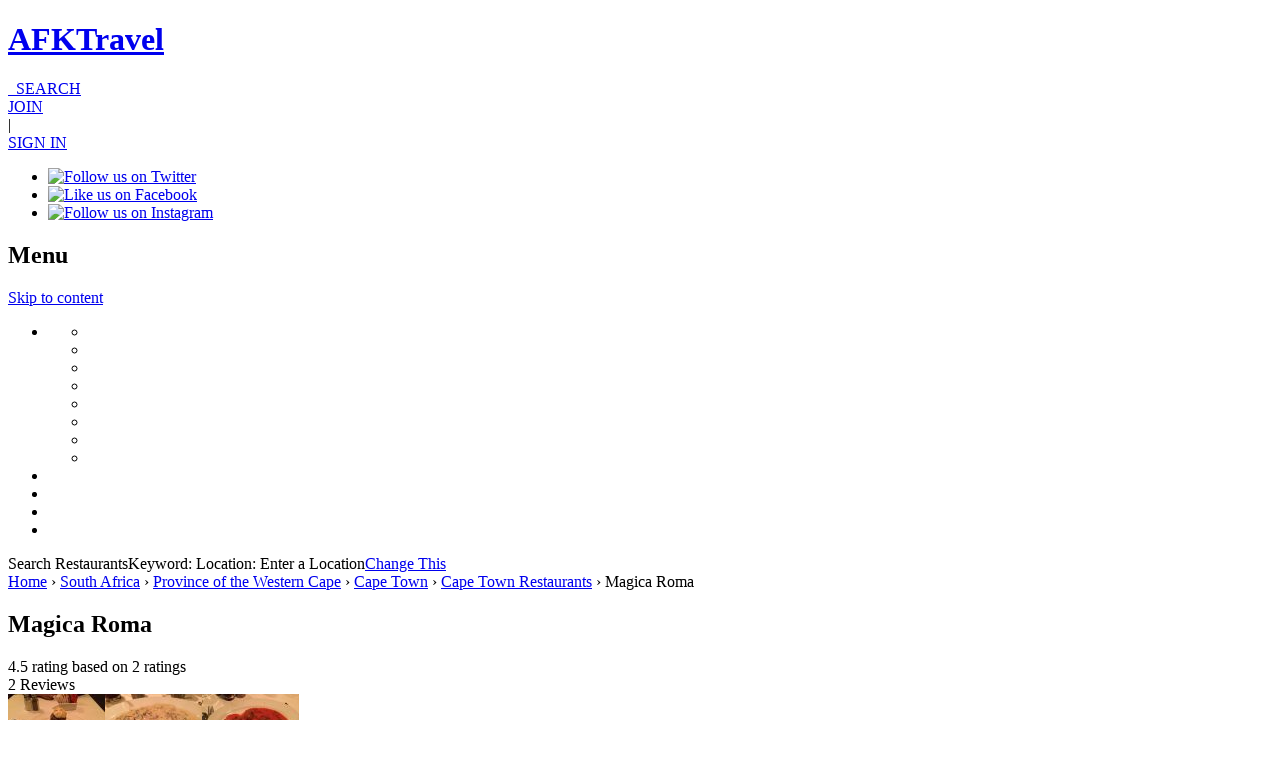

--- FILE ---
content_type: text/html; charset=UTF-8
request_url: https://afktravel.com/restaurant/magica-roma/
body_size: 18930
content:
<!DOCTYPE html>
<!--

   ,::,    ::::::  ::   :::  ,,,,,,  ,,,,.       :   ,      .  ,,,,,,   .    
   ::::    ::::::  ::  :::     `     ,    :     ..    .     :  ,        .    
   ::::    ::      :: :::      `     ,     `    , ,   :    `   ,        .    
  ::::::   ::      :::::       `     ,    `    .  ,        :   ,        .    
  ::.`::   ::::::  ::::::      `     ,   ..    :   .   :       ,:::::   .    
 .::``::.  ::````  :::.::`     `     ,  .     `    :   `  :    ,        .    
 ::::::::  ::      ::` :::     `     ,   :    :     .   , `    ,        .    
 ::,..,::  ::      ::  `::,    `     ,    :         :   ,,     ,        .    
,,,    ,,. ,,      ,,   ,,,    `     .     , ,       `   ,     ,,,,,,   ,,,,,

-->
<html lang="en-US">
<head>
<meta charset="UTF-8">
<meta name="viewport" content="width=1024">

<!-- <meta name="viewport" content="width=device-width, user-scalable=no, initial-scale=1, maximum-scale=1"> -->
<title>Magica Roma | Restaurants in Africa | AFKTravel</title>
<link rel="shortcut icon" href="https://afktravel.com/wp-content/themes/afk-travel/img/favicon.ico" />
<link rel="profile" href="https://gmpg.org/xfn/11">
<link rel="pingback" href="https://afktravel.com/xmlrpc.php">
<!--[if lt IE 9]> <script> var e = ("abbr,article,aside,audio,canvas,datalist,details," + "figure,footer,header,hgroup,mark,menu,meter,nav,output," + "progress,section,time,video,main").split(','); for (var i = 0; i < e.length; i++) { document.createElement(e[i]); } </script> <![endif]-->

<meta name="twitter:card" content="summary_large_image">
<meta name="twitter:site" content="@afktravel">
<meta name="twitter:title" content="Magica Roma">
<meta name="twitter:description" content="">
<meta name="twitter:image:src" content="">

<meta name='robots' content='index, follow, max-image-preview:large, max-snippet:-1, max-video-preview:-1' />
<script id="cookieyes" type="text/javascript" src="https://cdn-cookieyes.com/client_data/54d3db182afc6c48789e6266/script.js"></script>
	<!-- This site is optimized with the Yoast SEO plugin v21.5 - https://yoast.com/wordpress/plugins/seo/ -->
	<meta name="description" content="Read reviews for Magica Roma, get pricing information, location, and ratings from local travelers." />
	<link rel="canonical" href="https://afktravel.com/restaurant/magica-roma/" />
	<meta property="og:locale" content="en_US" />
	<meta property="og:type" content="article" />
	<meta property="og:title" content="Magica Roma | Restaurants in Africa" />
	<meta property="og:description" content="Read reviews for Magica Roma, get pricing information, location, and ratings from local travelers." />
	<meta property="og:url" content="https://afktravel.com/restaurant/magica-roma/" />
	<meta property="og:site_name" content="AFKTravel" />
	<meta property="article:publisher" content="http://facebook.com/AFKTravel" />
	<meta property="article:modified_time" content="2019-03-07T23:17:49+00:00" />
	<script type="application/ld+json" class="yoast-schema-graph">{"@context":"https://schema.org","@graph":[{"@type":"WebPage","@id":"https://afktravel.com/restaurant/magica-roma/","url":"https://afktravel.com/restaurant/magica-roma/","name":"Magica Roma | Restaurants in Africa","isPartOf":{"@id":"https://afktravel.com/#website"},"datePublished":"2014-01-24T22:44:45+00:00","dateModified":"2019-03-07T23:17:49+00:00","description":"Read reviews for Magica Roma, get pricing information, location, and ratings from local travelers.","breadcrumb":{"@id":"https://afktravel.com/restaurant/magica-roma/#breadcrumb"},"inLanguage":"en-US","potentialAction":[{"@type":"ReadAction","target":["https://afktravel.com/restaurant/magica-roma/"]}]},{"@type":"BreadcrumbList","@id":"https://afktravel.com/restaurant/magica-roma/#breadcrumb","itemListElement":[{"@type":"ListItem","position":1,"name":"Home","item":"https://afktravel.com/"},{"@type":"ListItem","position":2,"name":"Restaurants","item":"https://afktravel.com/restaurant/"},{"@type":"ListItem","position":3,"name":"Magica Roma"}]},{"@type":"WebSite","@id":"https://afktravel.com/#website","url":"https://afktravel.com/","name":"AFKTravel","description":"Reviews and advice on African travel, hotels, restaurants, deals and more!","potentialAction":[{"@type":"SearchAction","target":{"@type":"EntryPoint","urlTemplate":"https://afktravel.com/?s={search_term_string}"},"query-input":"required name=search_term_string"}],"inLanguage":"en-US"}]}</script>
	<!-- / Yoast SEO plugin. -->


<link rel='dns-prefetch' href='//fonts.googleapis.com' />
<link rel="alternate" type="application/rss+xml" title="AFKTravel &raquo; Feed" href="https://afktravel.com/feed/" />
<link rel="alternate" type="application/rss+xml" title="AFKTravel &raquo; Comments Feed" href="https://afktravel.com/comments/feed/" />
<link rel="alternate" type="application/rss+xml" title="AFKTravel &raquo; Magica Roma Comments Feed" href="https://afktravel.com/restaurant/magica-roma/feed/" />
<script type="text/javascript">
window._wpemojiSettings = {"baseUrl":"https:\/\/s.w.org\/images\/core\/emoji\/14.0.0\/72x72\/","ext":".png","svgUrl":"https:\/\/s.w.org\/images\/core\/emoji\/14.0.0\/svg\/","svgExt":".svg","source":{"concatemoji":"https:\/\/afktravel.com\/wp-includes\/js\/wp-emoji-release.min.js?ver=1af9e5c078d48ab97af25778e8f2194b"}};
/*! This file is auto-generated */
!function(e,a,t){var n,r,o,i=a.createElement("canvas"),p=i.getContext&&i.getContext("2d");function s(e,t){p.clearRect(0,0,i.width,i.height),p.fillText(e,0,0);e=i.toDataURL();return p.clearRect(0,0,i.width,i.height),p.fillText(t,0,0),e===i.toDataURL()}function c(e){var t=a.createElement("script");t.src=e,t.defer=t.type="text/javascript",a.getElementsByTagName("head")[0].appendChild(t)}for(o=Array("flag","emoji"),t.supports={everything:!0,everythingExceptFlag:!0},r=0;r<o.length;r++)t.supports[o[r]]=function(e){if(p&&p.fillText)switch(p.textBaseline="top",p.font="600 32px Arial",e){case"flag":return s("\ud83c\udff3\ufe0f\u200d\u26a7\ufe0f","\ud83c\udff3\ufe0f\u200b\u26a7\ufe0f")?!1:!s("\ud83c\uddfa\ud83c\uddf3","\ud83c\uddfa\u200b\ud83c\uddf3")&&!s("\ud83c\udff4\udb40\udc67\udb40\udc62\udb40\udc65\udb40\udc6e\udb40\udc67\udb40\udc7f","\ud83c\udff4\u200b\udb40\udc67\u200b\udb40\udc62\u200b\udb40\udc65\u200b\udb40\udc6e\u200b\udb40\udc67\u200b\udb40\udc7f");case"emoji":return!s("\ud83e\udef1\ud83c\udffb\u200d\ud83e\udef2\ud83c\udfff","\ud83e\udef1\ud83c\udffb\u200b\ud83e\udef2\ud83c\udfff")}return!1}(o[r]),t.supports.everything=t.supports.everything&&t.supports[o[r]],"flag"!==o[r]&&(t.supports.everythingExceptFlag=t.supports.everythingExceptFlag&&t.supports[o[r]]);t.supports.everythingExceptFlag=t.supports.everythingExceptFlag&&!t.supports.flag,t.DOMReady=!1,t.readyCallback=function(){t.DOMReady=!0},t.supports.everything||(n=function(){t.readyCallback()},a.addEventListener?(a.addEventListener("DOMContentLoaded",n,!1),e.addEventListener("load",n,!1)):(e.attachEvent("onload",n),a.attachEvent("onreadystatechange",function(){"complete"===a.readyState&&t.readyCallback()})),(e=t.source||{}).concatemoji?c(e.concatemoji):e.wpemoji&&e.twemoji&&(c(e.twemoji),c(e.wpemoji)))}(window,document,window._wpemojiSettings);
</script>
<style type="text/css">
img.wp-smiley,
img.emoji {
	display: inline !important;
	border: none !important;
	box-shadow: none !important;
	height: 1em !important;
	width: 1em !important;
	margin: 0 0.07em !important;
	vertical-align: -0.1em !important;
	background: none !important;
	padding: 0 !important;
}
</style>
	<link rel='stylesheet' id='wp-block-library-css' href='https://afktravel.com/wp-includes/css/dist/block-library/style.min.css?ver=1af9e5c078d48ab97af25778e8f2194b' type='text/css' media='all' />
<link rel='stylesheet' id='classic-theme-styles-css' href='https://afktravel.com/wp-includes/css/classic-themes.min.css?ver=1af9e5c078d48ab97af25778e8f2194b' type='text/css' media='all' />
<style id='global-styles-inline-css' type='text/css'>
body{--wp--preset--color--black: #000000;--wp--preset--color--cyan-bluish-gray: #abb8c3;--wp--preset--color--white: #ffffff;--wp--preset--color--pale-pink: #f78da7;--wp--preset--color--vivid-red: #cf2e2e;--wp--preset--color--luminous-vivid-orange: #ff6900;--wp--preset--color--luminous-vivid-amber: #fcb900;--wp--preset--color--light-green-cyan: #7bdcb5;--wp--preset--color--vivid-green-cyan: #00d084;--wp--preset--color--pale-cyan-blue: #8ed1fc;--wp--preset--color--vivid-cyan-blue: #0693e3;--wp--preset--color--vivid-purple: #9b51e0;--wp--preset--gradient--vivid-cyan-blue-to-vivid-purple: linear-gradient(135deg,rgba(6,147,227,1) 0%,rgb(155,81,224) 100%);--wp--preset--gradient--light-green-cyan-to-vivid-green-cyan: linear-gradient(135deg,rgb(122,220,180) 0%,rgb(0,208,130) 100%);--wp--preset--gradient--luminous-vivid-amber-to-luminous-vivid-orange: linear-gradient(135deg,rgba(252,185,0,1) 0%,rgba(255,105,0,1) 100%);--wp--preset--gradient--luminous-vivid-orange-to-vivid-red: linear-gradient(135deg,rgba(255,105,0,1) 0%,rgb(207,46,46) 100%);--wp--preset--gradient--very-light-gray-to-cyan-bluish-gray: linear-gradient(135deg,rgb(238,238,238) 0%,rgb(169,184,195) 100%);--wp--preset--gradient--cool-to-warm-spectrum: linear-gradient(135deg,rgb(74,234,220) 0%,rgb(151,120,209) 20%,rgb(207,42,186) 40%,rgb(238,44,130) 60%,rgb(251,105,98) 80%,rgb(254,248,76) 100%);--wp--preset--gradient--blush-light-purple: linear-gradient(135deg,rgb(255,206,236) 0%,rgb(152,150,240) 100%);--wp--preset--gradient--blush-bordeaux: linear-gradient(135deg,rgb(254,205,165) 0%,rgb(254,45,45) 50%,rgb(107,0,62) 100%);--wp--preset--gradient--luminous-dusk: linear-gradient(135deg,rgb(255,203,112) 0%,rgb(199,81,192) 50%,rgb(65,88,208) 100%);--wp--preset--gradient--pale-ocean: linear-gradient(135deg,rgb(255,245,203) 0%,rgb(182,227,212) 50%,rgb(51,167,181) 100%);--wp--preset--gradient--electric-grass: linear-gradient(135deg,rgb(202,248,128) 0%,rgb(113,206,126) 100%);--wp--preset--gradient--midnight: linear-gradient(135deg,rgb(2,3,129) 0%,rgb(40,116,252) 100%);--wp--preset--duotone--dark-grayscale: url('#wp-duotone-dark-grayscale');--wp--preset--duotone--grayscale: url('#wp-duotone-grayscale');--wp--preset--duotone--purple-yellow: url('#wp-duotone-purple-yellow');--wp--preset--duotone--blue-red: url('#wp-duotone-blue-red');--wp--preset--duotone--midnight: url('#wp-duotone-midnight');--wp--preset--duotone--magenta-yellow: url('#wp-duotone-magenta-yellow');--wp--preset--duotone--purple-green: url('#wp-duotone-purple-green');--wp--preset--duotone--blue-orange: url('#wp-duotone-blue-orange');--wp--preset--font-size--small: 13px;--wp--preset--font-size--medium: 20px;--wp--preset--font-size--large: 36px;--wp--preset--font-size--x-large: 42px;--wp--preset--spacing--20: 0.44rem;--wp--preset--spacing--30: 0.67rem;--wp--preset--spacing--40: 1rem;--wp--preset--spacing--50: 1.5rem;--wp--preset--spacing--60: 2.25rem;--wp--preset--spacing--70: 3.38rem;--wp--preset--spacing--80: 5.06rem;--wp--preset--shadow--natural: 6px 6px 9px rgba(0, 0, 0, 0.2);--wp--preset--shadow--deep: 12px 12px 50px rgba(0, 0, 0, 0.4);--wp--preset--shadow--sharp: 6px 6px 0px rgba(0, 0, 0, 0.2);--wp--preset--shadow--outlined: 6px 6px 0px -3px rgba(255, 255, 255, 1), 6px 6px rgba(0, 0, 0, 1);--wp--preset--shadow--crisp: 6px 6px 0px rgba(0, 0, 0, 1);}:where(.is-layout-flex){gap: 0.5em;}body .is-layout-flow > .alignleft{float: left;margin-inline-start: 0;margin-inline-end: 2em;}body .is-layout-flow > .alignright{float: right;margin-inline-start: 2em;margin-inline-end: 0;}body .is-layout-flow > .aligncenter{margin-left: auto !important;margin-right: auto !important;}body .is-layout-constrained > .alignleft{float: left;margin-inline-start: 0;margin-inline-end: 2em;}body .is-layout-constrained > .alignright{float: right;margin-inline-start: 2em;margin-inline-end: 0;}body .is-layout-constrained > .aligncenter{margin-left: auto !important;margin-right: auto !important;}body .is-layout-constrained > :where(:not(.alignleft):not(.alignright):not(.alignfull)){max-width: var(--wp--style--global--content-size);margin-left: auto !important;margin-right: auto !important;}body .is-layout-constrained > .alignwide{max-width: var(--wp--style--global--wide-size);}body .is-layout-flex{display: flex;}body .is-layout-flex{flex-wrap: wrap;align-items: center;}body .is-layout-flex > *{margin: 0;}:where(.wp-block-columns.is-layout-flex){gap: 2em;}.has-black-color{color: var(--wp--preset--color--black) !important;}.has-cyan-bluish-gray-color{color: var(--wp--preset--color--cyan-bluish-gray) !important;}.has-white-color{color: var(--wp--preset--color--white) !important;}.has-pale-pink-color{color: var(--wp--preset--color--pale-pink) !important;}.has-vivid-red-color{color: var(--wp--preset--color--vivid-red) !important;}.has-luminous-vivid-orange-color{color: var(--wp--preset--color--luminous-vivid-orange) !important;}.has-luminous-vivid-amber-color{color: var(--wp--preset--color--luminous-vivid-amber) !important;}.has-light-green-cyan-color{color: var(--wp--preset--color--light-green-cyan) !important;}.has-vivid-green-cyan-color{color: var(--wp--preset--color--vivid-green-cyan) !important;}.has-pale-cyan-blue-color{color: var(--wp--preset--color--pale-cyan-blue) !important;}.has-vivid-cyan-blue-color{color: var(--wp--preset--color--vivid-cyan-blue) !important;}.has-vivid-purple-color{color: var(--wp--preset--color--vivid-purple) !important;}.has-black-background-color{background-color: var(--wp--preset--color--black) !important;}.has-cyan-bluish-gray-background-color{background-color: var(--wp--preset--color--cyan-bluish-gray) !important;}.has-white-background-color{background-color: var(--wp--preset--color--white) !important;}.has-pale-pink-background-color{background-color: var(--wp--preset--color--pale-pink) !important;}.has-vivid-red-background-color{background-color: var(--wp--preset--color--vivid-red) !important;}.has-luminous-vivid-orange-background-color{background-color: var(--wp--preset--color--luminous-vivid-orange) !important;}.has-luminous-vivid-amber-background-color{background-color: var(--wp--preset--color--luminous-vivid-amber) !important;}.has-light-green-cyan-background-color{background-color: var(--wp--preset--color--light-green-cyan) !important;}.has-vivid-green-cyan-background-color{background-color: var(--wp--preset--color--vivid-green-cyan) !important;}.has-pale-cyan-blue-background-color{background-color: var(--wp--preset--color--pale-cyan-blue) !important;}.has-vivid-cyan-blue-background-color{background-color: var(--wp--preset--color--vivid-cyan-blue) !important;}.has-vivid-purple-background-color{background-color: var(--wp--preset--color--vivid-purple) !important;}.has-black-border-color{border-color: var(--wp--preset--color--black) !important;}.has-cyan-bluish-gray-border-color{border-color: var(--wp--preset--color--cyan-bluish-gray) !important;}.has-white-border-color{border-color: var(--wp--preset--color--white) !important;}.has-pale-pink-border-color{border-color: var(--wp--preset--color--pale-pink) !important;}.has-vivid-red-border-color{border-color: var(--wp--preset--color--vivid-red) !important;}.has-luminous-vivid-orange-border-color{border-color: var(--wp--preset--color--luminous-vivid-orange) !important;}.has-luminous-vivid-amber-border-color{border-color: var(--wp--preset--color--luminous-vivid-amber) !important;}.has-light-green-cyan-border-color{border-color: var(--wp--preset--color--light-green-cyan) !important;}.has-vivid-green-cyan-border-color{border-color: var(--wp--preset--color--vivid-green-cyan) !important;}.has-pale-cyan-blue-border-color{border-color: var(--wp--preset--color--pale-cyan-blue) !important;}.has-vivid-cyan-blue-border-color{border-color: var(--wp--preset--color--vivid-cyan-blue) !important;}.has-vivid-purple-border-color{border-color: var(--wp--preset--color--vivid-purple) !important;}.has-vivid-cyan-blue-to-vivid-purple-gradient-background{background: var(--wp--preset--gradient--vivid-cyan-blue-to-vivid-purple) !important;}.has-light-green-cyan-to-vivid-green-cyan-gradient-background{background: var(--wp--preset--gradient--light-green-cyan-to-vivid-green-cyan) !important;}.has-luminous-vivid-amber-to-luminous-vivid-orange-gradient-background{background: var(--wp--preset--gradient--luminous-vivid-amber-to-luminous-vivid-orange) !important;}.has-luminous-vivid-orange-to-vivid-red-gradient-background{background: var(--wp--preset--gradient--luminous-vivid-orange-to-vivid-red) !important;}.has-very-light-gray-to-cyan-bluish-gray-gradient-background{background: var(--wp--preset--gradient--very-light-gray-to-cyan-bluish-gray) !important;}.has-cool-to-warm-spectrum-gradient-background{background: var(--wp--preset--gradient--cool-to-warm-spectrum) !important;}.has-blush-light-purple-gradient-background{background: var(--wp--preset--gradient--blush-light-purple) !important;}.has-blush-bordeaux-gradient-background{background: var(--wp--preset--gradient--blush-bordeaux) !important;}.has-luminous-dusk-gradient-background{background: var(--wp--preset--gradient--luminous-dusk) !important;}.has-pale-ocean-gradient-background{background: var(--wp--preset--gradient--pale-ocean) !important;}.has-electric-grass-gradient-background{background: var(--wp--preset--gradient--electric-grass) !important;}.has-midnight-gradient-background{background: var(--wp--preset--gradient--midnight) !important;}.has-small-font-size{font-size: var(--wp--preset--font-size--small) !important;}.has-medium-font-size{font-size: var(--wp--preset--font-size--medium) !important;}.has-large-font-size{font-size: var(--wp--preset--font-size--large) !important;}.has-x-large-font-size{font-size: var(--wp--preset--font-size--x-large) !important;}
.wp-block-navigation a:where(:not(.wp-element-button)){color: inherit;}
:where(.wp-block-columns.is-layout-flex){gap: 2em;}
.wp-block-pullquote{font-size: 1.5em;line-height: 1.6;}
</style>
<link rel='stylesheet' id='flaticon-css' href='https://afktravel.com/wp-content/themes/afk-travel/inc/afkt-search/css/flaticon.css?ver=1af9e5c078d48ab97af25778e8f2194b' type='text/css' media='all' />
<link rel='stylesheet' id='dashicons-css' href='https://afktravel.com/wp-includes/css/dashicons.min.css?ver=1af9e5c078d48ab97af25778e8f2194b' type='text/css' media='all' />
<link rel='stylesheet' id='afk-travel-style-css' href='https://afktravel.com/wp-content/themes/afk-travel/style.css?ver=1af9e5c078d48ab97af25778e8f2194b' type='text/css' media='all' />
<link rel='stylesheet' id='merriweather-sans-css' href='//fonts.googleapis.com/css?family=Merriweather%3A400%2C400italic%2C700%2C700italic%7CMerriweather+Sans&#038;ver=1.0' type='text/css' media='all' />
<link rel='stylesheet' id='merriweather-css' href='//fonts.googleapis.com/css?family=Merriweather%3A400%2C400italic%2C700%2C700italic&#038;ver=1.0' type='text/css' media='all' />
<link rel='stylesheet' id='font-awesome-css' href='https://afktravel.com/wp-content/themes/afk-travel/css/font-awesome.min.css?ver=1.0' type='text/css' media='all' />
<link rel='stylesheet' id='jquery-select2-css' href='https://afktravel.com/wp-content/themes/afk-travel/css/select2.css?ver=1.0' type='text/css' media='all' />
<script type='text/javascript' src='https://afktravel.com/wp-includes/js/jquery/jquery.min.js?ver=3.6.3' id='jquery-core-js'></script>
<script type='text/javascript' src='https://afktravel.com/wp-includes/js/jquery/jquery-migrate.min.js?ver=3.4.0' id='jquery-migrate-js'></script>
<script type='text/javascript' src='https://afktravel.com/wp-content/themes/afk-travel/js/write-a-review.js?ver=1af9e5c078d48ab97af25778e8f2194b' id='write-a-review-js'></script>
<script type='text/javascript' id='mmg_advertising-js-extra'>
/* <![CDATA[ */
var mmgAdvertisingData = {"is_home":"","is_category":"","is_single":"1","is_page":"","is_search":""};
/* ]]> */
</script>
<script type='text/javascript' src='https://afktravel.com/wp-content/plugins/moguldom-advertising/js/mmg-advertising.min.js?ver=1af9e5c078d48ab97af25778e8f2194b' id='mmg_advertising-js'></script>
<link rel="https://api.w.org/" href="https://afktravel.com/wp-json/" /><link rel="EditURI" type="application/rsd+xml" title="RSD" href="https://afktravel.com/xmlrpc.php?rsd" />
<link rel="alternate" type="application/json+oembed" href="https://afktravel.com/wp-json/oembed/1.0/embed?url=https%3A%2F%2Fafktravel.com%2Frestaurant%2Fmagica-roma%2F" />
<link rel="alternate" type="text/xml+oembed" href="https://afktravel.com/wp-json/oembed/1.0/embed?url=https%3A%2F%2Fafktravel.com%2Frestaurant%2Fmagica-roma%2F&#038;format=xml" />

		<script>
		function analyticsEvent(c, a, l) {
			if ( typeof l == 'undefined' ) {
				ga('send', 'event', c, a);
			} else {
				ga('send', 'event', c, a, l);
			}
		}
		</script>

			<!-- ShareThis -->
	<script type="text/javascript">var switchTo5x=false; var __st_loadLate=true; </script>
	<script type="text/javascript" src="https://ws.sharethis.com/button/buttons.js"></script>
	<script type="text/javascript">stLight.options({publisher: "881a535d-e06f-4e77-8e4c-c9ea4c66c625", doNotHash: true, doNotCopy: true, hashAddressBar: false, version: "4x", onhover: false});</script>
	<!-- Temp disable for privacy update --->
	<script>
	    /* 
		jQuery(document).ready( function($){
			$('.st_facebook_custom').click(function(e){
				Krux('admEvent','KE1M4ylZ', {});
			});
			$('.st_twitter_custom').click(function(e){
				Krux('admEvent','KE1OXgCJ', {});
			});
			$('.st_pinterest_custom').click(function(e){
				Krux('admEvent','KE1P0LdA', {});
			});
			$('.st_email_custom').click(function(e){
				Krux('admEvent','KE1RSZR7', {});
			});
		});*/
	</script>
	<!-- / ShareThis -->
	<style>.destination-menu ul.sub-menu { display: none !important; }</style><!-- Before ad head -->
<!-- Ad head -->
<!-- Moguldom Custom GPT Tag Implementation 2.0 -->
<!-- Before GPT -->
		<script async="async" src="https://www.googletagservices.com/tag/js/gpt.js"></script>
		<script type="text/javascript">
		var googletag = googletag || {};googletag.cmd = googletag.cmd || [];
		</script>
				<script type="text/javascript">
		//<!-- BEGIN Krux Integration -->
		window.Krux||((Krux=function(){Krux.q.push(arguments);}).q=[]);
		(function(){
			function retrieve(n){
				var m, k='kx'+n;
				if (window.localStorage) {
					return window.localStorage[k] || "";
				} else if (navigator.cookieEnabled) {
					m = document.cookie.match(k+'=([^;]*)');
					return (m && unescape(m[1])) || "";
				} else {
					return '';
				}
			}
			Krux.user = retrieve('user');
			Krux.segments = retrieve('segs') && retrieve('segs').split(',') || [];
		})();
		googletag.cmd.push(function() {
			googletag.pubads().setTargeting("ksg", Krux.segments);
			googletag.pubads().setTargeting("kuid", Krux.user);
		});
		//<!-- END Krux Integration -->
		
		var ad_slots = [];
	
		googletag.cmd.push(function() {
			googletag.pubads()
				.setTargeting( "Test", mmgAdvertising.GetEnvironment() )
				.setTargeting( 'rosviews', mmgAdvertising.ViewCount().toString() )
				.setTargeting( 'utm_medium', mmgAdvertising.GetUTM( 'utm_medium' ) )
				.setTargeting( 'utm_campaign', mmgAdvertising.GetUTM( 'utm_campaign' ) )
				.setTargeting( 'utm_source', mmgAdvertising.GetUTM( 'utm_source' ) )
			
				.setTargeting( 'postID', "21690" )
				.setTargeting( 'page', "1" )
				.setTargeting( 'category', ["post","uncategorized"] );
				
		});
		</script>
		<!-- After ad head -->
<style>#destination_wrapper { position: relative; } </style>
<!-- BEGIN Krux ControlTag for "AFK Travel" -->

<!--
<script class="kxct" data-id="JhpDaQjD" data-timing="async" data-version="3.0" type="text/javascript">
  window.Krux||((Krux=function(){Krux.q.push(arguments)}).q=[]);
  (function(){
    var k=document.createElement('script');k.type='text/javascript';k.async=true;
    k.src=(location.protocol==='https:'?'https:':'http:')+'//cdn.krxd.net/controltag/JhpDaQjD.js';
    var s=document.getElementsByTagName('script')[0];s.parentNode.insertBefore(k,s);
  }());
</script>
-->
<!-- END Krux ControlTag -->

<meta name="google-translate-customization" content="23096ca74b877927-a3a1e9f095a39989-gab84c1e84e6a09bf-d"></meta>
<!-- 105473a0-7cbc-4e6c-a634-cc2e75d585ff -->

</head>
<body data-rsssl=1 class="restaurant-template-default single single-restaurant postid-21690 category-uncategorized group-blog">
<div id="page" class="hfeed site">
	<header id="masthead" class="site-header" role="banner">
				<div class="header-banner">
			<!-- Ad Tag found but NOT ACTIVE | position:leaderboard | category:restaurants -->
		</div>
				<div class="wrap">
			<div class="site-branding">
				<h1 class="site-title"><a href="https://afktravel.com/" rel="home">AFKTravel</a></h1>
							</div>

			<!-- Global Site Search -->
			<a class="global-search" href="#"><i class="fa fa-search"></i>&nbsp;&nbsp;SEARCH</a>

			<div class="site-search" style="display: none;">
				<form role="search" method="get" class="search-form" action="https://afktravel.com/">
	<label>
		<span class="screen-reader-text">Search for:</span>
		<input type="search" class="search-field" placeholder="Type to search by destination, hotel, etc" value="" name="s" title="Search for:" />
	</label>
	<input type="submit" class="search-submit" value="Search" />
</form>			</div>
			<div class="meta-actions">
									<div class="join">
						<a href="/register">JOIN</a>
					</div>
								 | 	<div class="login-dropdown">
					<a href="/login">SIGN IN</a>
			</div>
					<div class="social-links">
						<ul>
		<li><a target="_blank" href="https://twitter.com/afktravel"><img src="https://afktravel.com/wp-content/themes/afk-travel/img/icon-twitter.png" alt="Follow us on Twitter"></a></li>
		<li><a target="_blank" href="https://www.facebook.com/AfkTravel"><img src="https://afktravel.com/wp-content/themes/afk-travel/img/icon-facebook.png" alt="Like us on Facebook"></a></li>
		<li><a target="_blank" href="http://instagram.com/afktravel"><img src="https://afktravel.com/wp-content/themes/afk-travel/img/icon-instagram.png" alt="Follow us on Instagram"></a></li>
	</ul>
					</div>
			</div>
		</div>
		<nav id="site-navigation" class="main-navigation" role="navigation">
			<div class="wrap">
				<h1 class="menu-toggle">Menu</h1>
				<a class="skip-link screen-reader-text" href="#content">Skip to content</a>
				<div class="menu-menu-1-container"><ul id="menu-menu-1" class="primary-nav"><li id="nav-menu-item-" class="main-menu-item  menu-item-even menu-item-depth-0 "><a class="menu-link main-menu-link"></a>
<ul class="sub-menu menu-odd  menu-depth-1">
	<li id="nav-menu-item-" class="sub-menu-item  menu-item-odd menu-item-depth-1 "><a class="menu-link sub-menu-link"></a></li>
	<li id="nav-menu-item-" class="sub-menu-item  menu-item-odd menu-item-depth-1 "><a class="menu-link sub-menu-link"></a></li>
	<li id="nav-menu-item-" class="sub-menu-item  menu-item-odd menu-item-depth-1 "><a class="menu-link sub-menu-link"></a></li>
	<li id="nav-menu-item-" class="sub-menu-item  menu-item-odd menu-item-depth-1 "><a class="menu-link sub-menu-link"></a></li>
	<li id="nav-menu-item-" class="sub-menu-item  menu-item-odd menu-item-depth-1 "><a class="menu-link sub-menu-link"></a></li>
	<li id="nav-menu-item-" class="sub-menu-item  menu-item-odd menu-item-depth-1 "><a class="menu-link sub-menu-link"></a></li>
	<li id="nav-menu-item-" class="sub-menu-item  menu-item-odd menu-item-depth-1 "><a class="menu-link sub-menu-link"></a></li>
	<li id="nav-menu-item-" class="sub-menu-item  menu-item-odd menu-item-depth-1 "><a class="menu-link sub-menu-link"></a></li>
</ul>
</li>
<li id="nav-menu-item-" class="main-menu-item  menu-item-even menu-item-depth-0 "><a class="menu-link main-menu-link"></a></li>
<li id="nav-menu-item-" class="main-menu-item  menu-item-even menu-item-depth-0 "><a class="menu-link main-menu-link"></a></li>
<li id="nav-menu-item-" class="main-menu-item  menu-item-even menu-item-depth-0 "><a class="menu-link main-menu-link"></a></li>
<li id="nav-menu-item-" class="main-menu-item  menu-item-even menu-item-depth-0 "><a class="menu-link main-menu-link"></a></li>
</ul></div>			</div>
		</nav><!-- #site-navigation -->
	</header><!-- #masthead -->
	<div id="content" class="site-content wrap">

				<script>
	jQuery( document ).ready( function( $ ) {
		
		// Initialize autocomplete
		var id_field = $('#location_restaurant');
		var text_field = $('#filter_locationrestaurant');
		text_field.select2({
			minimumInputLength: 2,
			placeholder: 'Enter a Location',
			width: '100%',
			style: '',
			allowClear: false,
			ajax: {
				url: 'https://afktravel.com/wp-admin/admin-ajax.php',
				type: 'post',
				dataType: 'json',
				data: function( params ) {
					return {
						action: 'get_location_autocomplete_results',
						query: params.term,
						type: []
					};
				},
				processResults: function( data, page ) {
					return {
						results: data
					};
				},
				cache: true
			}
		}).on('change', function() {
			id_field.val( $(this).val() );
								});

	});
	</script>
	<div class="afkt-search-wrapper"><div class="afkt-search-applied-filters"><span class="section header">Search Restaurants</span><span class="section keyword">Keyword: <span></span></span><span class="section location">Location: <span>Enter a Location</span></span><a class="button change-this" href="#">Change This</a></div><div class="afkt-search-drawer" style="display:none;"><form data-post-type="hotel" action="https://afktravel.com/search/" class="afkt-search" autocomplete="off"><input type="hidden" name="type" value="restaurant"><span class="search-field keyword"><label class="label" for="keyword">Keyword</label><input type="text" name="keyword" placeholder="Enter Phrase or Restaurant" value=""></span><span class="search-field location"><label class="label" for="location">Location</label><input type="hidden" name="location" id="location_restaurant" value=""><select name="" id="filter_locationrestaurant" style=""></select></span><input class="search-button" type="submit" value="Search"></form></div></div>	<div id="primary" class="content-area">
		<main id="main" class="site-main" role="main">

					<div class="breadcrumb"><a class="breadcrumb-link" href="https://afktravel.com">Home</a><span class="breadcrumb-separator"> &rsaquo; </span><a class="breadcrumb-link" href="https://afktravel.com/location/south-africa/">South Africa</a><span class="breadcrumb-separator"> &rsaquo; </span><a class="breadcrumb-link" href="https://afktravel.com/location/south-africa/province-of-the-western-cape/">Province of the Western Cape</a><span class="breadcrumb-separator"> &rsaquo; </span><a class="breadcrumb-link" href="https://afktravel.com/location/south-africa/province-of-the-western-cape/cape-town/">Cape Town</a><span class="breadcrumb-separator"> &rsaquo; </span><a class="breadcrumb-link" href="https://afktravel.com/search/?type=restaurant&#038;location=74884555">Cape Town Restaurants</a><span class="breadcrumb-separator"> &rsaquo; </span>Magica Roma</div>			<article id="post-21690" class="clear post-21690 restaurant type-restaurant status-publish hentry restaurant_quality-dinner restaurant_quality-large-groups restaurant_quality-late-night restaurant_quality-lunch restaurant_quality-reservations restaurant_quality-takeout restaurant_cuisine-italian restaurant_cuisine-pizza restaurant_cuisine-seafood">
				<header class="entry-header">

					<h1 class="entry-title">Magica Roma</h1>

					<div class="entry-meta">
						<div class="star-rating"><span class="screen-reader-text">4.5 rating based on 2 ratings</span><div class="star star-full" aria-hidden="true"></div><div class="star star-full" aria-hidden="true"></div><div class="star star-full" aria-hidden="true"></div><div class="star star-full" aria-hidden="true"></div><div class="star star-half" aria-hidden="true"></div></div><div class="overall_counts">2 Reviews</div>					</div><!-- .entry-meta -->

					
				</header><!-- .entry-header -->
					<div class="post-gallery-wrap">
		<div class="post-gallery-thumbs">
									<div class="post-gallery-small-thumbs">
				<img class="left" src="https://afktravel.com/wp-content/uploads/2014/01/MagicaRoma-2-97x73.jpg"><img class="left" src="https://afktravel.com/wp-content/uploads/2014/01/MagicaRoma-5-97x73.jpg"><img class="left" src="https://afktravel.com/wp-content/uploads/2014/01/MagicaRoma-6-97x73.jpg">			</div>
						<div class="post-gallery-user-photo-num">
				14 Visitor Photos +			</div>
		</div>
		<div class="post-gallery-modal">
			<!-- Place somewhere in the <body data-rsssl=1> of your page -->
			<div id="gallery-slider" class="flexslider">
			  <ul class="slides">
			  										<li>
						<div class="slide-img-wrap"><img width="800" height="450" src="https://afktravel.com/wp-content/uploads/2014/01/MagicaRoma-2-800x450.jpg" class="attachment-featured-large size-featured-large" alt="" decoding="async" loading="lazy" srcset="https://afktravel.com/wp-content/uploads/2014/01/MagicaRoma-2-800x450.jpg 800w, https://afktravel.com/wp-content/uploads/2014/01/MagicaRoma-2-640x360.jpg 640w, https://afktravel.com/wp-content/uploads/2014/01/MagicaRoma-2-160x90.jpg 160w, https://afktravel.com/wp-content/uploads/2014/01/MagicaRoma-2-126x71.jpg 126w, https://afktravel.com/wp-content/uploads/2014/01/MagicaRoma-2-306x172.jpg 306w, https://afktravel.com/wp-content/uploads/2014/01/MagicaRoma-2-188x106.jpg 188w, https://afktravel.com/wp-content/uploads/2014/01/MagicaRoma-2-470x264.jpg 470w, https://afktravel.com/wp-content/uploads/2014/01/MagicaRoma-2-230x130.jpg 230w" sizes="(max-width: 800px) 100vw, 800px" /></div>
						<div class="slide-text">
							<h3 class="slide-title">
								Real Italian Magic in Pinelands – A Truly Wonderful Meal!							</h3>
							<div class="slide-desc">
								Submitted by Bianca Fernandes							</div>
						</div>
					</li>
									<li>
						<div class="slide-img-wrap"><img width="800" height="450" src="https://afktravel.com/wp-content/uploads/2014/01/MagicaRoma-5-800x450.jpg" class="attachment-featured-large size-featured-large" alt="" decoding="async" loading="lazy" srcset="https://afktravel.com/wp-content/uploads/2014/01/MagicaRoma-5-800x450.jpg 800w, https://afktravel.com/wp-content/uploads/2014/01/MagicaRoma-5-640x360.jpg 640w, https://afktravel.com/wp-content/uploads/2014/01/MagicaRoma-5-160x90.jpg 160w, https://afktravel.com/wp-content/uploads/2014/01/MagicaRoma-5-126x71.jpg 126w, https://afktravel.com/wp-content/uploads/2014/01/MagicaRoma-5-306x172.jpg 306w, https://afktravel.com/wp-content/uploads/2014/01/MagicaRoma-5-188x106.jpg 188w, https://afktravel.com/wp-content/uploads/2014/01/MagicaRoma-5-470x264.jpg 470w, https://afktravel.com/wp-content/uploads/2014/01/MagicaRoma-5-230x130.jpg 230w" sizes="(max-width: 800px) 100vw, 800px" /></div>
						<div class="slide-text">
							<h3 class="slide-title">
								Real Italian Magic in Pinelands – A Truly Wonderful Meal!							</h3>
							<div class="slide-desc">
								Submitted by Bianca Fernandes							</div>
						</div>
					</li>
									<li>
						<div class="slide-img-wrap"><img width="800" height="450" src="https://afktravel.com/wp-content/uploads/2014/01/MagicaRoma-6-800x450.jpg" class="attachment-featured-large size-featured-large" alt="" decoding="async" loading="lazy" srcset="https://afktravel.com/wp-content/uploads/2014/01/MagicaRoma-6-800x450.jpg 800w, https://afktravel.com/wp-content/uploads/2014/01/MagicaRoma-6-640x360.jpg 640w, https://afktravel.com/wp-content/uploads/2014/01/MagicaRoma-6-160x90.jpg 160w, https://afktravel.com/wp-content/uploads/2014/01/MagicaRoma-6-126x71.jpg 126w, https://afktravel.com/wp-content/uploads/2014/01/MagicaRoma-6-306x172.jpg 306w, https://afktravel.com/wp-content/uploads/2014/01/MagicaRoma-6-188x106.jpg 188w, https://afktravel.com/wp-content/uploads/2014/01/MagicaRoma-6-470x264.jpg 470w, https://afktravel.com/wp-content/uploads/2014/01/MagicaRoma-6-230x130.jpg 230w" sizes="(max-width: 800px) 100vw, 800px" /></div>
						<div class="slide-text">
							<h3 class="slide-title">
								Real Italian Magic in Pinelands – A Truly Wonderful Meal!							</h3>
							<div class="slide-desc">
								Submitted by Bianca Fernandes							</div>
						</div>
					</li>
									<li>
						<div class="slide-img-wrap"><img width="800" height="450" src="https://afktravel.com/wp-content/uploads/2014/01/MagicaRoma-8-800x450.jpg" class="attachment-featured-large size-featured-large" alt="" decoding="async" loading="lazy" srcset="https://afktravel.com/wp-content/uploads/2014/01/MagicaRoma-8-800x450.jpg 800w, https://afktravel.com/wp-content/uploads/2014/01/MagicaRoma-8-640x360.jpg 640w, https://afktravel.com/wp-content/uploads/2014/01/MagicaRoma-8-160x90.jpg 160w, https://afktravel.com/wp-content/uploads/2014/01/MagicaRoma-8-126x71.jpg 126w, https://afktravel.com/wp-content/uploads/2014/01/MagicaRoma-8-306x172.jpg 306w, https://afktravel.com/wp-content/uploads/2014/01/MagicaRoma-8-188x106.jpg 188w, https://afktravel.com/wp-content/uploads/2014/01/MagicaRoma-8-470x264.jpg 470w, https://afktravel.com/wp-content/uploads/2014/01/MagicaRoma-8-230x130.jpg 230w" sizes="(max-width: 800px) 100vw, 800px" /></div>
						<div class="slide-text">
							<h3 class="slide-title">
								Real Italian Magic in Pinelands – A Truly Wonderful Meal!							</h3>
							<div class="slide-desc">
								Submitted by Bianca Fernandes							</div>
						</div>
					</li>
									<li>
						<div class="slide-img-wrap"><img width="800" height="450" src="https://afktravel.com/wp-content/uploads/2014/01/MagicaRoma-9-800x450.jpg" class="attachment-featured-large size-featured-large" alt="" decoding="async" loading="lazy" srcset="https://afktravel.com/wp-content/uploads/2014/01/MagicaRoma-9-800x450.jpg 800w, https://afktravel.com/wp-content/uploads/2014/01/MagicaRoma-9-640x360.jpg 640w, https://afktravel.com/wp-content/uploads/2014/01/MagicaRoma-9-160x90.jpg 160w, https://afktravel.com/wp-content/uploads/2014/01/MagicaRoma-9-126x71.jpg 126w, https://afktravel.com/wp-content/uploads/2014/01/MagicaRoma-9-306x172.jpg 306w, https://afktravel.com/wp-content/uploads/2014/01/MagicaRoma-9-188x106.jpg 188w, https://afktravel.com/wp-content/uploads/2014/01/MagicaRoma-9-470x264.jpg 470w, https://afktravel.com/wp-content/uploads/2014/01/MagicaRoma-9-230x130.jpg 230w" sizes="(max-width: 800px) 100vw, 800px" /></div>
						<div class="slide-text">
							<h3 class="slide-title">
								Real Italian Magic in Pinelands – A Truly Wonderful Meal!							</h3>
							<div class="slide-desc">
								Submitted by Bianca Fernandes							</div>
						</div>
					</li>
									<li>
						<div class="slide-img-wrap"><img width="800" height="450" src="https://afktravel.com/wp-content/uploads/2014/01/MagicaRoma-13-800x450.jpg" class="attachment-featured-large size-featured-large" alt="" decoding="async" loading="lazy" srcset="https://afktravel.com/wp-content/uploads/2014/01/MagicaRoma-13-800x450.jpg 800w, https://afktravel.com/wp-content/uploads/2014/01/MagicaRoma-13-640x360.jpg 640w, https://afktravel.com/wp-content/uploads/2014/01/MagicaRoma-13-160x90.jpg 160w, https://afktravel.com/wp-content/uploads/2014/01/MagicaRoma-13-126x71.jpg 126w, https://afktravel.com/wp-content/uploads/2014/01/MagicaRoma-13-306x172.jpg 306w, https://afktravel.com/wp-content/uploads/2014/01/MagicaRoma-13-188x106.jpg 188w, https://afktravel.com/wp-content/uploads/2014/01/MagicaRoma-13-470x264.jpg 470w, https://afktravel.com/wp-content/uploads/2014/01/MagicaRoma-13-230x130.jpg 230w" sizes="(max-width: 800px) 100vw, 800px" /></div>
						<div class="slide-text">
							<h3 class="slide-title">
								Real Italian Magic in Pinelands – A Truly Wonderful Meal!							</h3>
							<div class="slide-desc">
								Submitted by Bianca Fernandes							</div>
						</div>
					</li>
									<li>
						<div class="slide-img-wrap"><img width="800" height="450" src="https://afktravel.com/wp-content/uploads/2014/01/MagicaRoma-17-800x450.jpg" class="attachment-featured-large size-featured-large" alt="" decoding="async" loading="lazy" srcset="https://afktravel.com/wp-content/uploads/2014/01/MagicaRoma-17-800x450.jpg 800w, https://afktravel.com/wp-content/uploads/2014/01/MagicaRoma-17-640x360.jpg 640w, https://afktravel.com/wp-content/uploads/2014/01/MagicaRoma-17-160x90.jpg 160w, https://afktravel.com/wp-content/uploads/2014/01/MagicaRoma-17-126x71.jpg 126w, https://afktravel.com/wp-content/uploads/2014/01/MagicaRoma-17-306x172.jpg 306w, https://afktravel.com/wp-content/uploads/2014/01/MagicaRoma-17-188x106.jpg 188w, https://afktravel.com/wp-content/uploads/2014/01/MagicaRoma-17-470x264.jpg 470w, https://afktravel.com/wp-content/uploads/2014/01/MagicaRoma-17-230x130.jpg 230w" sizes="(max-width: 800px) 100vw, 800px" /></div>
						<div class="slide-text">
							<h3 class="slide-title">
								Real Italian Magic in Pinelands – A Truly Wonderful Meal!							</h3>
							<div class="slide-desc">
								Submitted by Bianca Fernandes							</div>
						</div>
					</li>
									<li>
						<div class="slide-img-wrap"><img width="800" height="450" src="https://afktravel.com/wp-content/uploads/2014/01/MagicaRoma-19-800x450.jpg" class="attachment-featured-large size-featured-large" alt="" decoding="async" loading="lazy" srcset="https://afktravel.com/wp-content/uploads/2014/01/MagicaRoma-19-800x450.jpg 800w, https://afktravel.com/wp-content/uploads/2014/01/MagicaRoma-19-640x360.jpg 640w, https://afktravel.com/wp-content/uploads/2014/01/MagicaRoma-19-160x90.jpg 160w, https://afktravel.com/wp-content/uploads/2014/01/MagicaRoma-19-126x71.jpg 126w, https://afktravel.com/wp-content/uploads/2014/01/MagicaRoma-19-306x172.jpg 306w, https://afktravel.com/wp-content/uploads/2014/01/MagicaRoma-19-188x106.jpg 188w, https://afktravel.com/wp-content/uploads/2014/01/MagicaRoma-19-470x264.jpg 470w, https://afktravel.com/wp-content/uploads/2014/01/MagicaRoma-19-230x130.jpg 230w" sizes="(max-width: 800px) 100vw, 800px" /></div>
						<div class="slide-text">
							<h3 class="slide-title">
								Real Italian Magic in Pinelands – A Truly Wonderful Meal!							</h3>
							<div class="slide-desc">
								Submitted by Bianca Fernandes							</div>
						</div>
					</li>
									<li>
						<div class="slide-img-wrap"><img width="800" height="450" src="https://afktravel.com/wp-content/uploads/2014/01/MagicaRoma-20-800x450.jpg" class="attachment-featured-large size-featured-large" alt="" decoding="async" loading="lazy" srcset="https://afktravel.com/wp-content/uploads/2014/01/MagicaRoma-20-800x450.jpg 800w, https://afktravel.com/wp-content/uploads/2014/01/MagicaRoma-20-640x360.jpg 640w, https://afktravel.com/wp-content/uploads/2014/01/MagicaRoma-20-160x90.jpg 160w, https://afktravel.com/wp-content/uploads/2014/01/MagicaRoma-20-126x71.jpg 126w, https://afktravel.com/wp-content/uploads/2014/01/MagicaRoma-20-306x172.jpg 306w, https://afktravel.com/wp-content/uploads/2014/01/MagicaRoma-20-188x106.jpg 188w, https://afktravel.com/wp-content/uploads/2014/01/MagicaRoma-20-470x264.jpg 470w, https://afktravel.com/wp-content/uploads/2014/01/MagicaRoma-20-230x130.jpg 230w" sizes="(max-width: 800px) 100vw, 800px" /></div>
						<div class="slide-text">
							<h3 class="slide-title">
								Real Italian Magic in Pinelands – A Truly Wonderful Meal!							</h3>
							<div class="slide-desc">
								Submitted by Bianca Fernandes							</div>
						</div>
					</li>
									<li>
						<div class="slide-img-wrap"><img width="800" height="450" src="https://afktravel.com/wp-content/uploads/2014/01/MagicaRoma-22-800x450.jpg" class="attachment-featured-large size-featured-large" alt="" decoding="async" loading="lazy" srcset="https://afktravel.com/wp-content/uploads/2014/01/MagicaRoma-22-800x450.jpg 800w, https://afktravel.com/wp-content/uploads/2014/01/MagicaRoma-22-640x360.jpg 640w, https://afktravel.com/wp-content/uploads/2014/01/MagicaRoma-22-160x90.jpg 160w, https://afktravel.com/wp-content/uploads/2014/01/MagicaRoma-22-126x71.jpg 126w, https://afktravel.com/wp-content/uploads/2014/01/MagicaRoma-22-306x172.jpg 306w, https://afktravel.com/wp-content/uploads/2014/01/MagicaRoma-22-188x106.jpg 188w, https://afktravel.com/wp-content/uploads/2014/01/MagicaRoma-22-470x264.jpg 470w, https://afktravel.com/wp-content/uploads/2014/01/MagicaRoma-22-230x130.jpg 230w" sizes="(max-width: 800px) 100vw, 800px" /></div>
						<div class="slide-text">
							<h3 class="slide-title">
								Real Italian Magic in Pinelands – A Truly Wonderful Meal!							</h3>
							<div class="slide-desc">
								Submitted by Bianca Fernandes							</div>
						</div>
					</li>
									<li>
						<div class="slide-img-wrap"><img width="800" height="450" src="https://afktravel.com/wp-content/uploads/2014/01/MagicaRoma-800x450.jpg" class="attachment-featured-large size-featured-large" alt="" decoding="async" loading="lazy" srcset="https://afktravel.com/wp-content/uploads/2014/01/MagicaRoma-800x450.jpg 800w, https://afktravel.com/wp-content/uploads/2014/01/MagicaRoma-640x360.jpg 640w, https://afktravel.com/wp-content/uploads/2014/01/MagicaRoma-160x90.jpg 160w, https://afktravel.com/wp-content/uploads/2014/01/MagicaRoma-126x71.jpg 126w, https://afktravel.com/wp-content/uploads/2014/01/MagicaRoma-306x172.jpg 306w, https://afktravel.com/wp-content/uploads/2014/01/MagicaRoma-188x106.jpg 188w, https://afktravel.com/wp-content/uploads/2014/01/MagicaRoma-470x264.jpg 470w, https://afktravel.com/wp-content/uploads/2014/01/MagicaRoma-230x130.jpg 230w" sizes="(max-width: 800px) 100vw, 800px" /></div>
						<div class="slide-text">
							<h3 class="slide-title">
								Real Italian Magic in Pinelands – A Truly Wonderful Meal!							</h3>
							<div class="slide-desc">
								Submitted by Bianca Fernandes							</div>
						</div>
					</li>
									<li>
						<div class="slide-img-wrap"><img width="800" height="450" src="https://afktravel.com/wp-content/uploads/2014/01/Magica-Roma-1-800x450.jpg" class="attachment-featured-large size-featured-large" alt="magica roma" decoding="async" loading="lazy" srcset="https://afktravel.com/wp-content/uploads/2014/01/Magica-Roma-1-800x450.jpg 800w, https://afktravel.com/wp-content/uploads/2014/01/Magica-Roma-1-640x360.jpg 640w, https://afktravel.com/wp-content/uploads/2014/01/Magica-Roma-1-160x90.jpg 160w, https://afktravel.com/wp-content/uploads/2014/01/Magica-Roma-1-126x71.jpg 126w, https://afktravel.com/wp-content/uploads/2014/01/Magica-Roma-1-306x172.jpg 306w, https://afktravel.com/wp-content/uploads/2014/01/Magica-Roma-1-188x106.jpg 188w, https://afktravel.com/wp-content/uploads/2014/01/Magica-Roma-1-470x264.jpg 470w, https://afktravel.com/wp-content/uploads/2014/01/Magica-Roma-1-230x130.jpg 230w" sizes="(max-width: 800px) 100vw, 800px" /></div>
						<div class="slide-text">
							<h3 class="slide-title">
								Old school Italian charm in Pinelands							</h3>
							<div class="slide-desc">
								Submitted by Morgan Trimble							</div>
						</div>
					</li>
									<li>
						<div class="slide-img-wrap"><img width="800" height="450" src="https://afktravel.com/wp-content/uploads/2014/01/Magica-Roma-2-800x450.jpg" class="attachment-featured-large size-featured-large" alt="" decoding="async" loading="lazy" srcset="https://afktravel.com/wp-content/uploads/2014/01/Magica-Roma-2-800x450.jpg 800w, https://afktravel.com/wp-content/uploads/2014/01/Magica-Roma-2-640x360.jpg 640w, https://afktravel.com/wp-content/uploads/2014/01/Magica-Roma-2-160x90.jpg 160w, https://afktravel.com/wp-content/uploads/2014/01/Magica-Roma-2-126x71.jpg 126w, https://afktravel.com/wp-content/uploads/2014/01/Magica-Roma-2-306x172.jpg 306w, https://afktravel.com/wp-content/uploads/2014/01/Magica-Roma-2-188x106.jpg 188w, https://afktravel.com/wp-content/uploads/2014/01/Magica-Roma-2-470x264.jpg 470w, https://afktravel.com/wp-content/uploads/2014/01/Magica-Roma-2-230x130.jpg 230w" sizes="(max-width: 800px) 100vw, 800px" /></div>
						<div class="slide-text">
							<h3 class="slide-title">
								Old school Italian charm in Pinelands							</h3>
							<div class="slide-desc">
								Submitted by Morgan Trimble							</div>
						</div>
					</li>
									<li>
						<div class="slide-img-wrap"><img width="800" height="450" src="https://afktravel.com/wp-content/uploads/2014/01/Magica-Roma-3-800x450.jpg" class="attachment-featured-large size-featured-large" alt="" decoding="async" loading="lazy" srcset="https://afktravel.com/wp-content/uploads/2014/01/Magica-Roma-3-800x450.jpg 800w, https://afktravel.com/wp-content/uploads/2014/01/Magica-Roma-3-640x360.jpg 640w, https://afktravel.com/wp-content/uploads/2014/01/Magica-Roma-3-160x90.jpg 160w, https://afktravel.com/wp-content/uploads/2014/01/Magica-Roma-3-126x71.jpg 126w, https://afktravel.com/wp-content/uploads/2014/01/Magica-Roma-3-306x172.jpg 306w, https://afktravel.com/wp-content/uploads/2014/01/Magica-Roma-3-188x106.jpg 188w, https://afktravel.com/wp-content/uploads/2014/01/Magica-Roma-3-470x264.jpg 470w, https://afktravel.com/wp-content/uploads/2014/01/Magica-Roma-3-230x130.jpg 230w" sizes="(max-width: 800px) 100vw, 800px" /></div>
						<div class="slide-text">
							<h3 class="slide-title">
								Old school Italian charm in Pinelands							</h3>
							<div class="slide-desc">
								Submitted by Morgan Trimble							</div>
						</div>
					</li>
							  </ul>
			</div>
			<div id="gallery-carousel" class="flexslider">
			  <ul class="slides">
			  	 <li><img width="300" height="180" src="https://afktravel.com/wp-content/uploads/2014/01/MagicaRoma-2-300x180.jpg" class="attachment-featured-thumb size-featured-thumb" alt="" decoding="async" loading="lazy" /></li><li><img width="300" height="180" src="https://afktravel.com/wp-content/uploads/2014/01/MagicaRoma-5-300x180.jpg" class="attachment-featured-thumb size-featured-thumb" alt="" decoding="async" loading="lazy" /></li><li><img width="300" height="180" src="https://afktravel.com/wp-content/uploads/2014/01/MagicaRoma-6-300x180.jpg" class="attachment-featured-thumb size-featured-thumb" alt="" decoding="async" loading="lazy" /></li><li><img width="300" height="180" src="https://afktravel.com/wp-content/uploads/2014/01/MagicaRoma-8-300x180.jpg" class="attachment-featured-thumb size-featured-thumb" alt="" decoding="async" loading="lazy" /></li><li><img width="300" height="180" src="https://afktravel.com/wp-content/uploads/2014/01/MagicaRoma-9-300x180.jpg" class="attachment-featured-thumb size-featured-thumb" alt="" decoding="async" loading="lazy" /></li><li><img width="300" height="180" src="https://afktravel.com/wp-content/uploads/2014/01/MagicaRoma-13-300x180.jpg" class="attachment-featured-thumb size-featured-thumb" alt="" decoding="async" loading="lazy" /></li><li><img width="300" height="180" src="https://afktravel.com/wp-content/uploads/2014/01/MagicaRoma-17-300x180.jpg" class="attachment-featured-thumb size-featured-thumb" alt="" decoding="async" loading="lazy" /></li><li><img width="300" height="180" src="https://afktravel.com/wp-content/uploads/2014/01/MagicaRoma-19-300x180.jpg" class="attachment-featured-thumb size-featured-thumb" alt="" decoding="async" loading="lazy" /></li><li><img width="300" height="180" src="https://afktravel.com/wp-content/uploads/2014/01/MagicaRoma-20-300x180.jpg" class="attachment-featured-thumb size-featured-thumb" alt="" decoding="async" loading="lazy" /></li><li><img width="300" height="180" src="https://afktravel.com/wp-content/uploads/2014/01/MagicaRoma-22-300x180.jpg" class="attachment-featured-thumb size-featured-thumb" alt="" decoding="async" loading="lazy" /></li><li><img width="300" height="180" src="https://afktravel.com/wp-content/uploads/2014/01/MagicaRoma-300x180.jpg" class="attachment-featured-thumb size-featured-thumb" alt="" decoding="async" loading="lazy" /></li><li><img width="300" height="180" src="https://afktravel.com/wp-content/uploads/2014/01/Magica-Roma-1-300x180.jpg" class="attachment-featured-thumb size-featured-thumb" alt="magica roma" decoding="async" loading="lazy" /></li><li><img width="300" height="180" src="https://afktravel.com/wp-content/uploads/2014/01/Magica-Roma-2-300x180.jpg" class="attachment-featured-thumb size-featured-thumb" alt="" decoding="async" loading="lazy" /></li><li><img width="300" height="180" src="https://afktravel.com/wp-content/uploads/2014/01/Magica-Roma-3-300x180.jpg" class="attachment-featured-thumb size-featured-thumb" alt="" decoding="async" loading="lazy" /></li>			  </ul>
			</div>
		</div>
	</div>
					<div class="entry-content">
											<div class="address clear">
							<h2><i class="fa fa-map-marker fa-lg"></i></h2>
							<div>
								<address>
									<p>8 Central Square Shopping Centre, Pinelands, Cape Town Central 7405, South Africa</p>
								</address>
							</div>
						</div>
					
											<div class="phone clear">
							<h2><i class="fa fa-phone fa-lg"></i></h2>
							<div>
								<a href="tel:27 21 531 1489">27 21 531 1489</a>
							</div>
						</div>
						

					
					
											<div class="facebook clear">
							<h2><i class="fa fa-facebook fa-lg"></i></h2>
							<div>
								<a title="Magica Roma on Facebook" href="https://www.facebook.com/pages/Magica-Roma-Restaurant/449464651808228" target="_blank">Magica Roma</a>
							</div>
						</div>
					
											<div class="cuisine clear">
							<h2>Cuisine:</h2>
							<div>
								Italian, Pizza, Seafood							</div>
						</div>
					

					
						<div class="qualities clear">
							<h2>Good for:</h2>
							<div>
								Dinner, Large Groups, Late Night, Lunch, Reservations, Takeout							</div>
						</div>
					


					
				</div><!-- .entry-content -->

				<footer class="entry-meta clear">


				</footer><!-- .entry-meta -->
			</article><!-- #post-## -->
			
			<div class="reviews-header"><h3>REVIEWS</h3><div class="star-rating"><span class="screen-reader-text">4.5 rating based on 2 ratings</span><div class="star star-full" aria-hidden="true"></div><div class="star star-full" aria-hidden="true"></div><div class="star star-full" aria-hidden="true"></div><div class="star star-full" aria-hidden="true"></div><div class="star star-half" aria-hidden="true"></div></div><div class="overall_counts">2 Reviews</div></div><h3 class="write-a-review"><a id="jump-to-review" href="#commentform">Write A Review</a></h3><div class="clear"></div><div class="ratings-container"><div class="clear"><div class="reviews-overall-counts"><h3>Overall Rating</h3><div class="rating-row"><span class="rating-label">Excellent</span><div class="rating-container"><div class="rating-value" style="width:50%;"></div></div><span class="rating-total">1</span></div><div class="rating-row"><span class="rating-label">Very Good</span><div class="rating-container"><div class="rating-value" style="width:50%;"></div></div><span class="rating-total">1</span></div><div class="rating-row"><span class="rating-label">Average</span><div class="rating-container"><div class="rating-value" style="width:0%;"></div></div><span class="rating-total">0</span></div><div class="rating-row"><span class="rating-label">Poor</span><div class="rating-container"><div class="rating-value" style="width:0%;"></div></div><span class="rating-total">0</span></div><div class="rating-row"><span class="rating-label">Terrible</span><div class="rating-container"><div class="rating-value" style="width:0%;"></div></div><span class="rating-total">0</span></div></div><div class="average-star-ratings"><h3>Rating Summary</h3><div class="star-rating-row"><span class="star-rating-label">Food</span><div class="star-rating"><span class="screen-reader-text">4.0 rating based on 2 ratings</span><div class="star star-full" aria-hidden="true"></div><div class="star star-full" aria-hidden="true"></div><div class="star star-full" aria-hidden="true"></div><div class="star star-full" aria-hidden="true"></div><div class="star star-empty" aria-hidden="true"></div></div></div><div class="star-rating-row"><span class="star-rating-label">Value</span><div class="star-rating"><span class="screen-reader-text">3.5 rating based on 2 ratings</span><div class="star star-full" aria-hidden="true"></div><div class="star star-full" aria-hidden="true"></div><div class="star star-full" aria-hidden="true"></div><div class="star star-half" aria-hidden="true"></div><div class="star star-empty" aria-hidden="true"></div></div></div><div class="star-rating-row"><span class="star-rating-label">Service</span><div class="star-rating"><span class="screen-reader-text">4.5 rating based on 2 ratings</span><div class="star star-full" aria-hidden="true"></div><div class="star star-full" aria-hidden="true"></div><div class="star star-full" aria-hidden="true"></div><div class="star star-full" aria-hidden="true"></div><div class="star star-half" aria-hidden="true"></div></div></div><div class="star-rating-row"><span class="star-rating-label">Atmosphere</span><div class="star-rating"><span class="screen-reader-text">3.5 rating based on 2 ratings</span><div class="star star-full" aria-hidden="true"></div><div class="star star-full" aria-hidden="true"></div><div class="star star-full" aria-hidden="true"></div><div class="star star-half" aria-hidden="true"></div><div class="star star-empty" aria-hidden="true"></div></div></div></div></div></div>
			
<div id="comments" class="comments-area">

	
	
		
			<div class="expert-reviews">
				<ol class="comment-list expert-comment-list">
					<li id="comment-25560" class="review byuser comment-author-morgantrimble even thread-even depth-1 clear"><div class="comment-wrap expert-comment-wrap">
			<h4>Expert Review</h4>
			<div class="comment-meta">
				<div class="comment-avatar"><img class="avatar" src="https://afktravel.com/wp-content/uploads/2015/01/Morgan-edit-small-square-70x70.jpg"></div>
			</div><div class="comment-entry">
		<div class="comment-title"><a href="#comment-25560" class="comment-permalink" title="Permalink to this comment">“Old school Italian charm in Pinelands”</a></div><div class="star-rating"><span class="screen-reader-text">4.0 rating based on 1 rating</span><div class="star star-full" aria-hidden="true"></div><div class="star star-full" aria-hidden="true"></div><div class="star star-full" aria-hidden="true"></div><div class="star star-full" aria-hidden="true"></div><div class="star star-empty" aria-hidden="true"></div></div>Feb 2015 &middot; <a href="https://afktravel.com/author/morgantrimble/" class="url" rel="ugc">morgantrimble</a><div class="comment-text-short">
					<p>Magica Roma is one of those classic Italian places where you feel like you’ve been there before even though you...</p>
					<div class="comment-actions">
						<a href="#readmore" class="read-more">Read More <i class="fa fa-angle-right green"></i></a>
					</div>
				</div>
				<div class="comment-text-full"><p>Magica Roma is one of those classic Italian places where you feel like you’ve been there before even though you haven’t. It’s very traditional, and it’s clear the owners are passionate about the place. The menu is very large and there are also a bunch of specials. Despite the somewhat run down appearance from the outside, tucked in the corner of a shopping center near a grocery store, it’s quite a formal place inside with white linens, properly trained waitstaff, and a large wine list.</p>
<p>The menu has a little bit of everything and a lot of some things! There are plenty of cold and hot starters, salads, soups, pizzas, an alarming number of pastas of all types, a surprising variety of seafood options, and all the classic steak, chicken, and veal dishes. I opted to try the ham and mushroom pizza which I expected to be small, because it was very reasonably priced. Wrong! It was huge and there was an incredible amount of toppings for being a two-topping pizza. The crust was super thin and crispy and the flavors were very nice, but the mozzarella was a little too rubbery for my preferences. I also had a side house salad which was very fresh and tasty with a generous topping-to-lettuce ratio. </p>
<p>Magica Roma, located in the Pinelands suburb, is a bit isolated from busy downtown Cape Town, but that’s probably part of its appeal. It’s in a quiet neighborhood in the suburbs where you can actually find parking. So that’s a major plus. If you’re in the area anyway for some reason, it’s definitely one of your top options. The restaurant is open for dinner and weekday lunch. Lunch seemed popular with retirees and people having business meetings. A booking would be advisable during dinner or for a bigger group at lunch. </p>
<div class="comment-actions">
						<a href="#readless" class="read-less">Read Less <i class="fa fa-angle-left green"></i></a> 
					</div>
				</div>
			</div>
		</div><li id="comment-23380" class="review byuser comment-author-biancafernandes odd alt thread-odd thread-alt depth-1 clear"><div class="comment-wrap expert-comment-wrap">
			<h4>Expert Review</h4>
			<div class="comment-meta">
				<div class="comment-avatar"><img class="avatar" src="https://afktravel.com/wp-content/uploads/2014/10/Bianca-Fernandes_avatar_1414619575.jpg"></div>
			</div><div class="comment-entry">
		<div class="comment-title"><a href="#comment-23380" class="comment-permalink" title="Permalink to this comment">“Real Italian Magic in Pinelands – A Truly Wonderful Meal!”</a></div><div class="star-rating"><span class="screen-reader-text">5.0 rating based on 1 rating</span><div class="star star-full" aria-hidden="true"></div><div class="star star-full" aria-hidden="true"></div><div class="star star-full" aria-hidden="true"></div><div class="star star-full" aria-hidden="true"></div><div class="star star-full" aria-hidden="true"></div></div>Jan 2015 &middot; Bianca Fernandes<div class="comment-text-short">
					<p>Magica Roma is a legendary authentic Italian restaurant in the heart of Pinelands, about 15 minutes out of Cape Town...</p>
					<div class="comment-actions">
						<a href="#readmore" class="read-more">Read More <i class="fa fa-angle-right green"></i></a>
					</div>
				</div>
				<div class="comment-text-full"><p><span lang="en-ZA">Magica Roma is a legendary authentic Italian restaurant in the heart of Pinelands, about 15 minutes out of Cape Town central. Bookings are full for months at a time and even celebrities have been known to travel to this classic restaurant for a meal that is out of this world. As soon as you arrive at Magica Roma, you are treated to top class serve and served some of the highest quality food I’ve experienced in Cape Town so far. It’s a very popular restaurant that serves classic Italian dishes like veal, pizzas, pastas and a wonderful selection of main meals. The clientele is made up of an older crowd, families celebrating special occasions and couples out on date night. The atmosphere is great, warm and friendly and when you leave Magica Roma, you’ll feel like you’ve just had the best dining experience of your life, and you might be right! </span></p>
<p><span lang="en-ZA">For starters, I enjoyed the Beef Carpaccio Magica Roma and complimentary bread and butter served on arrival. The Beef Carpaccio was lovely and delicate; thin slices of pink beef with a strong topping of parmesan shavings and olive oil. It was a big portion and was delicious with the bread! </span></p>
<p><span lang="en-ZA">For mains, I ordered Saltimbocca Magica Roma, which is a tradition Italian veal dish with ham, mozzarella, mushroom sauce and pasta, rice or chips. The veal was melt-in-your-mouth perfect and the mushroom sauce was delicious. I chose to accompany my dish with pasta and really enjoyed the ham and veal combo. What an amazing dish! My mouth waters just thinking about it. </span></p>
<p><span lang="en-ZA">For dessert, I ordered the Spumone, which is a classic Italian dessert of meringue, condense milk sauce and chocolate and vanilla ice cream. It was very interesting as I’ve never had it before and I’m a big fan of homemade meringue. The ice cream was high quality and I thoroughly enjoyed my dessert, even though I was incredibly full after the beautiful meal. I can’t wait to go back to Magica Roma! </span></p>
<div class="comment-actions">
						<a href="#readless" class="read-less">Read Less <i class="fa fa-angle-left green"></i></a> 
					</div>
				</div>
			</div>
		</div>				</ol><!-- .comment-list.expert-comment-list -->
							</div>

			<div class="community-reviews">
				<h4>Community Reviews</h4>
				<a href="#togglereviews" class="community-reviews-toggle" data-show-text="Show Reviews +">Hide Reviews -</a>
				<div class="community-reviews-content">
					<div class="community-reviews-sort">
						No reviews Sorted By						<select name="reviews-sort" id="reviews-sort">
							<option  value="/restaurant/magica-roma/?comment_sort=oldest#comments">Oldest First</option>
							<option  selected='selected' value="/restaurant/magica-roma/?comment_sort=newest#comments">Newest First</option>
							<option  value="/restaurant/magica-roma/?comment_sort=rating-high#comments">Highest Rated</option>
							<option  value="/restaurant/magica-roma/?comment_sort=rating-low#comments">Lowest Rated</option>
						</select>
					</div>
					<ol class="comment-list">
						</li><!-- #comment-## -->
</li><!-- #comment-## -->
					</ol><!-- .comment-list -->
									</div>
			</div>
						
	
	
	</div><!-- #comments -->
	<br>
	<h3 id="sign-in-war"><a href="/login" class="login-dropdown-link">SIGN IN</a> or <a href="/register" class="register-dropdown-link">REGISTER</a> and write your review!</h3>

		
		</main><!-- #main -->
	</div><!-- #primary -->

	<div id="secondary" class="widget-area" role="complementary">
		<!-- Sidebar: single-restaurant --><aside id="afk-popular-stories-15" class="widget widget_afk-popular-stories"><h1 class="widget-title">Popular Stories</h1><article class="clear"><div class="popular-posts-img-container"><img width="50" height="50" src="https://afktravel.com/wp-content/uploads/2023/11/Acrylic-on-canvas-painting-in-a-style-characterized-by-bold-brush-strokes-vibrant-colors-and-abstract-forms-reminiscent-of-early-20th-century-avant-50x50.png" class="featured-large wp-post-image" alt="" decoding="async" loading="lazy" srcset="https://afktravel.com/wp-content/uploads/2023/11/Acrylic-on-canvas-painting-in-a-style-characterized-by-bold-brush-strokes-vibrant-colors-and-abstract-forms-reminiscent-of-early-20th-century-avant-50x50.png 50w, https://afktravel.com/wp-content/uploads/2023/11/Acrylic-on-canvas-painting-in-a-style-characterized-by-bold-brush-strokes-vibrant-colors-and-abstract-forms-reminiscent-of-early-20th-century-avant-70x70.png 70w" sizes="(max-width: 50px) 100vw, 50px" /></div><div class="popular-posts-content"><p class="category">Featured</p><h2><a href="https://afktravel.com/116317/the-amazing-journey-of-bill-pinkney/" style="font-size:18px;font-weight:normal;text-transform:none;">Connecting African Culture Through the Seas</a></h2><small>by Lola Ajetunmobi</small><br><br></div></article><article class="clear"><div class="popular-posts-img-container"></div><div class="popular-posts-content"><p class="category">City &amp; Country Guides</p><h2><a href="https://afktravel.com/57118/the-fairest-cape-a-guide-to-cape-town-south-africa/" style="font-size:18px;font-weight:normal;text-transform:none;">The Fairest Cape: A Guide to Cape Town, South Africa</a></h2><small>by Richard Holmes</small><br><br></div></article><article class="clear"><div class="popular-posts-img-container"></div><div class="popular-posts-content"><p class="category">How-Tos &amp; Advice</p><h2><a href="https://afktravel.com/57140/trivia-quiz-answers/" style="font-size:18px;font-weight:normal;text-transform:none;">Trivia Quiz: Answers</a></h2><small>by Karen Elowitt</small><br><br></div></article><article class="clear"><div class="popular-posts-img-container"><img width="50" height="50" src="https://afktravel.com/wp-content/uploads/2018/08/afkt_ad_inquiry-50x50.jpg" class="featured-large wp-post-image" alt="" decoding="async" loading="lazy" srcset="https://afktravel.com/wp-content/uploads/2018/08/afkt_ad_inquiry-50x50.jpg 50w, https://afktravel.com/wp-content/uploads/2018/08/afkt_ad_inquiry-70x70.jpg 70w" sizes="(max-width: 50px) 100vw, 50px" /></div><div class="popular-posts-content"><p class="category"></p><h2><a href="https://afktravel.com/advertising-inquiry/" style="font-size:18px;font-weight:normal;text-transform:none;">Advertising</a></h2><small>by Joe Kennedy</small><br><br></div></article><article class="clear"><div class="popular-posts-img-container"><img width="50" height="50" src="https://afktravel.com/wp-content/uploads/2014/01/fasilides-panorama-e1427295918896-50x50.jpg" class="featured-large wp-post-image" alt="fasilides castle" decoding="async" loading="lazy" srcset="https://afktravel.com/wp-content/uploads/2014/01/fasilides-panorama-e1427295918896-50x50.jpg 50w, https://afktravel.com/wp-content/uploads/2014/01/fasilides-panorama-e1427295918896-70x70.jpg 70w" sizes="(max-width: 50px) 100vw, 50px" /></div><div class="popular-posts-content"><p class="category">City &amp; Country Guides</p><h2><a href="https://afktravel.com/1231/treasures-of-ethiopia/" style="font-size:18px;font-weight:normal;text-transform:none;">Castles, Churches, Tombs and Other Treasures of Ethiopia</a></h2><small>by Lucy Corne</small><br><br></div></article><article class="clear"><div class="popular-posts-img-container"></div><div class="popular-posts-content"><p class="category">Uncategorized</p><h2><a href="https://afktravel.com/hotel/riyad-el-cadi/" style="font-size:18px;font-weight:normal;text-transform:none;">Riyad El Cadi</a></h2><small>by Yvette Vysosias</small><br><br></div></article></aside>	</div><!-- #secondary -->
<script type="text/javascript">
	jQuery( document ).ready( function($) {
		
		var content = $( '#primary' );
		var sidebar = $( '#secondary' );
		var previousPos = 0;
		var previousContentSize = content.height();
		var willAnimate = false;
		
		$( window ).scroll( function( e ) {
			if ( willAnimate ) {
				$(this).scrollTop( previousPos );
				return false;
			}
			var sidebarBottom = sidebar.offset().top + sidebar.height();
			var contentBottom = content.offset().top + content.height();
			var windowBottom = $(this).scrollTop() + $(this).innerHeight();
			var margin = sidebar.offset().top - content.offset().top;
			if ( $(this).scrollTop() > previousPos ) {
				// Scrolled down
				if ( contentBottom >= sidebarBottom && windowBottom >= sidebarBottom ) {
					if ( windowBottom > contentBottom )
						margin = content.height() - sidebar.height();
					else
						margin = windowBottom - sidebar.height() - content.offset().top;
					
					if ( content.height() > previousContentSize ) {
						previousContentSize = content.height();
						willAnimate = true;
					}
				}
			} else {
				// Scrolled up
				if ( content.offset().top <= sidebar.offset().top && $(this).scrollTop() <= sidebar.offset().top ) {
					margin = $(this).scrollTop() - content.offset().top + 15;
					if ( margin < 0 ) {
						margin = 0;
					}
				}
			}
			
			if ( willAnimate ) {
				sidebar.animate( {
					marginTop: margin
				}, 300, function() { willAnimate = false; } );
			} else {
				sidebar.css( {
					marginTop: margin
				} );
			}
			previousPos = $(this).scrollTop();
		});
	});
</script>

	</div><!-- #content -->

	<footer id="colophon" class="site-footer" role="contentinfo">
		<div class="wrap">
			<div class="footer-top">
				<a href="https://afktravel.com/"><img src="https://afktravel.com/wp-content/themes/afk-travel/img/logo-footer.png" alt="AFK Travel"></a>
				<p>The Authority on African Travel</p>
			</div>
			<div class="footer-widgets">
				<!-- Sidebar: footer-widgets --><aside id="nav_menu-2" class="widget widget_nav_menu"><h4 class="widget-title">AFKTravel</h4><div class="menu-footer-menu-left-container"><ul id="menu-footer-menu-left" class="menu"><li id="menu-item-92345" class="menu-item menu-item-type-post_type menu-item-object-page current_page_parent menu-item-92345"><a href="https://afktravel.com/explore/">Experiences</a></li>
<li id="menu-item-92351" class="menu-item menu-item-type-taxonomy menu-item-object-category menu-item-92351"><a href="https://afktravel.com/destinations/">Destinations</a></li>
<li id="menu-item-92354" class="menu-item menu-item-type-custom menu-item-object-custom menu-item-92354"><a href="https://afktravel.com/hotels/">Hotels</a></li>
<li id="menu-item-92355" class="menu-item menu-item-type-custom menu-item-object-custom menu-item-92355"><a href="https://afktravel.com/restaurants/">Restaurants</a></li>
</ul></div></aside><aside id="nav_menu-4" class="widget widget_nav_menu"><h4 class="widget-title">AFKTravel Info</h4><div class="menu-info-container"><ul id="menu-info" class="menu"><li id="menu-item-56933" class="menu-item menu-item-type-post_type menu-item-object-page menu-item-56933"><a href="https://afktravel.com/about-us/">About Us</a></li>
<li id="menu-item-56938" class="menu-item menu-item-type-post_type menu-item-object-page menu-item-56938"><a href="https://afktravel.com/sitemap/">Sitemap</a></li>
<li id="menu-item-56939" class="menu-item menu-item-type-post_type menu-item-object-page menu-item-56939"><a href="https://afktravel.com/terms/">Terms of Service</a></li>
<li id="menu-item-56937" class="menu-item menu-item-type-post_type menu-item-object-page menu-item-56937"><a href="https://afktravel.com/privacy/">Privacy Policy</a></li>
<li id="menu-item-112615" class="menu-item menu-item-type-post_type menu-item-object-page menu-item-112615"><a href="https://afktravel.com/advertising-inquiry/">Advertising</a></li>
<li id="menu-item-56936" class="menu-item menu-item-type-post_type menu-item-object-page menu-item-56936"><a href="https://afktravel.com/contact/">Contact Us</a></li>
</ul></div></aside><aside id="nav_menu-5" class="widget widget_nav_menu"><h4 class="widget-title">Find Hotels in Africa</h4><div class="menu-footer-locations-first-column-container"><ul id="menu-footer-locations-first-column" class="menu"><li class="menu-item"><a href="https://afktravel.com/search/?type=hotel&#038;location=74840907">Botswana</a><li class="menu-item"><a href="https://afktravel.com/search/?type=hotel&#038;location=74884555">Cape Town</a><li class="menu-item"><a href="https://afktravel.com/search/?type=hotel&#038;location=74849884">Ethiopia</a><li class="menu-item"><a href="https://afktravel.com/search/?type=hotel&#038;location=74851201">Ghana</a><li class="menu-item"><a href="https://afktravel.com/search/?type=hotel&#038;location=74884585">Johannesburg</a><li class="menu-item"><a href="https://afktravel.com/search/?type=hotel&#038;location=74853639">Kenya</a><li class="menu-item"><a href="https://afktravel.com/search/?type=hotel&#038;location=74865469">Mauritius</a><li class="menu-item"><a href="https://afktravel.com/search/?type=hotel&#038;location=74858084">Morocco</a><li class="menu-item"><a href="https://afktravel.com/search/?type=hotel&#038;location=74865697">Mozambique</a><li class="menu-item"><a href="https://afktravel.com/search/?type=hotel&#038;location=74882453">Namibia</a></ul></div></aside><aside id="nav_menu-6" class="widget widget_nav_menu"><div class="menu-footer-locations-second-column-container"><ul id="menu-footer-locations-second-column" class="menu"><li class="menu-item"><a href="https://afktravel.com/search/?type=hotel&#038;location=74867091">Nigeria</a><li class="menu-item"><a href="https://afktravel.com/search/?type=hotel&#038;location=74869970">Rwanda</a><li class="menu-item"><a href="https://afktravel.com/search/?type=hotel&#038;location=74876536">Senegal</a><li class="menu-item"><a href="https://afktravel.com/search/?type=hotel&#038;location=74870653">Seychelles</a><li class="menu-item"><a href="https://afktravel.com/search/?type=hotel&#038;location=74870736">South Africa</a><li class="menu-item"><a href="https://afktravel.com/search/?type=hotel&#038;location=74879427">Tanzania</a><li class="menu-item"><a href="https://afktravel.com/search/?type=hotel&#038;location=74883096">Zambia</a><li class="menu-item"><a href="https://afktravel.com/search/?type=hotel&#038;location=74883517">Zimbabwe</a></ul></div></aside>			</div>
			<div class="footer-bottom">
				<div class="footer-social social-links">
						<span id="followus">Follow Us On</span>
	<ul>
		<li><a target="_blank" href="https://twitter.com/afktravel"><img src="https://afktravel.com/wp-content/themes/afk-travel/img/icon-twitter.png" alt="Follow us on Twitter"></a></li>
		<li><a target="_blank" href="https://www.facebook.com/AfkTravel"><img src="https://afktravel.com/wp-content/themes/afk-travel/img/icon-facebook.png" alt="Like us on Facebook"></a></li>
		<li><a target="_blank" href="http://instagram.com/afktravel"><img src="https://afktravel.com/wp-content/themes/afk-travel/img/icon-instagram.png" alt="Follow us on Instagram"></a></li>
	</ul>
					</div>
				<div class="footer-legal">
					<p>AFKTravel is the only comprehensive resource devoted solely to travel to and within Africa. We are the authority on African travel information, advice, bookings and reviews on destinations from Cairo to Cape Town. To help you plan, we offer hotel and restaurant reviews, articles, and advice from seasoned travelers.</p>
					<p>&copy;2013-2026 AFKTravel.</p>
				</div>
			</div>
		</div>
	</footer><!-- #colophon -->
</div><!-- #page -->


			<script type="text/javascript">
				var _paq = _paq || [];
					_paq.push(['setCustomDimension', 1, '{"ID":75,"name":"Yvette Vysosias","avatar":"1827b48bf6f8685fb81160392ad85bc9"}']);
				_paq.push(['trackPageView']);
								(function () {
					var u = "https://analytics3.wpmudev.com/";
					_paq.push(['setTrackerUrl', u + 'track/']);
					_paq.push(['setSiteId', '24782']);
					var d   = document, g = d.createElement('script'), s = d.getElementsByTagName('script')[0];
					g.type  = 'text/javascript';
					g.async = true;
					g.defer = true;
					g.src   = 'https://analytics.wpmucdn.com/matomo.js';
					s.parentNode.insertBefore(g, s);
				})();
			</script>
			<script>analyticsEvent('location.popularity.global.id', '74884555');</script>
<script>analyticsEvent('location.popularity.global.name', 'Cape Town, South Africa');</script>
<script>analyticsEvent('location.popularity.restaurant.id', '74884555');</script>
<script>analyticsEvent('location.popularity.restaurant.name', 'Cape Town, South Africa');</script>
		<script>
		(function(){
			if (isNaN(localStorage.fbppv)) {
				var fbvisits = 1;
			} else {
				var fbvisits = parseInt(localStorage.fbppv) + 1;
			}
			localStorage.fbppv = fbvisits;
			if (10 == fbvisits) {
				(function() {
					var _fbq = window._fbq || (window._fbq = []);
					if (!_fbq.loaded) {
						var fbds = document.createElement('script');
						fbds.async = true;
						fbds.src = '//connect.facebook.net/en_US/fbds.js';
						var s = document.getElementsByTagName('script')[0];
						s.parentNode.insertBefore(fbds, s);
						_fbq.loaded = true;
					}
				})();
				window._fbq = window._fbq || [];
				window._fbq.push(['track', '6015588902376', {'value':'0.01','currency':'USD'}]);
			}
		})();
		</script>
		<div class="login-dropdown-box">		<div style="width: 400px; display: block; margin: 0 auto;">
			<h2 class="text-center" style="margin:20px 0 0;clear:both;display:block;">Or fill out this form...</h2>
			<hr>
						<form name="loginform" id="loginform" action="/login" method="post">
				<input type="hidden" name="referer" value="">
				<p>
					<label for="username">Username or Email:<br>
						<input type="text" name="log" id="username" class="input width-100" size="25">
					</label>
				</p>
				<p>
					<label for="password">Password:<br>
						<input type="password" name="pwd" id="password" class="input width-100" size="25">
					</label>
				</p>
				<p>
					<label for="remember">
						<input type="checkbox" name="rememberme" id="remember"> Remember Me
					</label>
				</p>
				<p class="submit">
					<input type="submit" name="wp-submit" id="wp-submit" class="button button-primary button-large width-100" value="Log In">
				</p>
				<p>
					<a href="https://afktravel.com/wp-login.php?action=lostpassword">Forgot your password?</a>
				</p>
				<input type="hidden" id="afkt_login" name="afkt_login" value="a8151fa6a5" /><input type="hidden" name="_wp_http_referer" value="/restaurant/magica-roma/" />			</form>
		</div>

		</div><!-- Ad Tag NOT FOUND | position:reskin | category:restaurants -->
<script>
// Dynamic reskin
var $ = jQuery;
googletag.cmd.push(function() {
	googletag.pubads().addEventListener('slotRenderEnded', function(event) {
		if ( ! event.isEmpty && event.slot.getAdUnitPath().indexOf('eskin') > 0 ) {
			var reskinDiv = mmgAdvertising.getSlot('reskin')[0].id;
			$('#' + reskinDiv).css({
				position: 'fixed',
				top: '0',
				left: '50%',
				zIndex: '0',
				marginLeft: '-970px'
			});
			$('body').css({
				zIndex: '1',
				background: 'transparent'
			});
			$('.home-banner .slides, .home .home-banner').css('width', '991px');
			$('#page').css({
				width: '991px',
				margin: '0 auto',
				position: 'relative',
				zIndex: '1',
				background: 'white'
			});
		}
	});
});
</script>
	<script>
		//add our enctype
		jQuery('#commentform').attr('enctype','multipart/form-data');
		//click handler for clearing the input
		jQuery('#clearfile').on('click',function(e){
			e.preventDefault();
			jQuery('#_afkt_review_image').val(null);
		});
	</script>
<div id="subscription-nag" style="display:none;width:672px;margin:0 auto;background:#fff;"><div style="width:288px;display:block;margin:0 auto;"><img width="1" height="1" src="https://secure.media6degrees.com/orbserv/hbpix?pixId=20183&pcv=32" style="display:none"><h2 class="text-center">Or fill out this form...</h2><form name="registerform" id="registerform" method="post" action="/login/?action=register"><label>Username:<input name="user_login" class="width-100" type="text"></label><label>E-mail:<br><input name="user_email" class="width-100" type="text"></label><label>First Name:<br><input name="first_name" class="width-100" type="text"></label><label>Last Name:<br><input name="last_name" class="width-100" type="text"></label><p id="reg_passmail" style="color:#aaa"><em>(A password will be e-mailed to you.)</em></p><p class="submit"><input type="submit" name="wp-submit" class="width-100" id="wp-submit" class="button button-primary button-large" value="Register"></p></form></div><br class="clear"></div><script type='text/javascript' id='afkt-search-js-extra'>
/* <![CDATA[ */
var search = {"type":null,"page":null,"limit":"10","location":null,"keyword":null,"ajax_url":"https:\/\/afktravel.com\/wp-admin\/admin-ajax.php","nonce":"6dc747a9c7","criteria_limit":"10"};
/* ]]> */
</script>
<script type='text/javascript' src='https://afktravel.com/wp-content/themes/afk-travel/inc/afkt-search/js/afkt-search.js?ver=1.0' id='afkt-search-js'></script>
<script type='text/javascript' id='afk-helpful-js-extra'>
/* <![CDATA[ */
var AFKData = {"ajax_url":"\/wp-admin\/admin-ajax.php","nonce":"aae7576180","thanks":"Thank you for your feedback!","error":"There was an error."};
/* ]]> */
</script>
<script type='text/javascript' src='https://afktravel.com/wp-content/themes/afk-travel/inc/afk-helpful-reviews/js/afk_helpful_reviews.min.js?ver=1af9e5c078d48ab97af25778e8f2194b' id='afk-helpful-js'></script>
<script type='text/javascript' src='https://afktravel.com/wp-content/themes/afk-travel/js/navigation.js?ver=20120206' id='afk-travel-navigation-js'></script>
<script type='text/javascript' src='https://afktravel.com/wp-content/themes/afk-travel/js/skip-link-focus-fix.js?ver=20130115' id='afk-travel-skip-link-focus-fix-js'></script>
<script type='text/javascript' src='https://afktravel.com/wp-content/themes/afk-travel/js/jquery.cookie.js?ver=1.4.1' id='jquery-cookie-js'></script>
<script type='text/javascript' src='https://afktravel.com/wp-content/themes/afk-travel/js/select2.min.js?ver=1af9e5c078d48ab97af25778e8f2194b' id='jquery-select2-js'></script>
<script type='text/javascript' src='https://afktravel.com/wp-includes/js/jquery/ui/core.min.js?ver=1.13.2' id='jquery-ui-core-js'></script>
<script type='text/javascript' src='https://afktravel.com/wp-includes/js/jquery/ui/tabs.min.js?ver=1.13.2' id='jquery-ui-tabs-js'></script>
<script type='text/javascript' src='https://afktravel.com/wp-content/themes/afk-travel/js/jquery.flexslider-min.js?ver=2.2.2' id='flexslider-js'></script>
<script type='text/javascript' src='https://afktravel.com/wp-content/themes/afk-travel/js/jquery.simplemodal.1.4.4.min.js?ver=1.4.4' id='modal-js'></script>
<script type='text/javascript' id='afk-travel-js-extra'>
/* <![CDATA[ */
var afktravelThemeData = ["Selected file: "];
/* ]]> */
</script>
<script type='text/javascript' src='https://afktravel.com/wp-content/themes/afk-travel/js/afk-travel-generic.js?ver=2.0' id='afk-travel-js'></script>
<script type='text/javascript' src='https://afktravel.com/wp-content/themes/afk-travel/js/subscription-nag.js?ver=1af9e5c078d48ab97af25778e8f2194b' id='subscription-nag-js'></script>
<script type='text/javascript' src='https://afktravel.com/wp-content/themes/afk-travel/inc/afk-widgets/resources/afk-widgets-front.js?ver=1af9e5c078d48ab97af25778e8f2194b' id='afk_popular_destinations_js-js'></script>
<!-- Ad footer -->
		<script>
			jQuery( '.mmg-ad' ).each( function( index, element ) {
				ad_slots.push( {
					"id": jQuery(this).attr( 'id' ) 
				});
			})
		</script>
				<script>
		mmgAdvertising.buildSlot = function( divDOM ) {
			var divId = jQuery( divDOM ).attr( 'id' );
			
			var adUnit = jQuery( divDOM ).attr( 'data-adunit' );
			var isOutOfPage = !!jQuery( divDOM ).attr( 'data-adoutofpage' );

			var sizes = JSON.parse( jQuery( divDOM ).attr( 'data-adsizes' ) );
			size = [];
			
			var thisMap;

			if ( sizes.hasOwnProperty( 'desktop' ) ) {
				thisMap = googletag.sizeMapping()
				.addSize([ 770, 500 ], JSON.parse( sizes.desktop.replace( '[999,999]', '"fluid"') ) )
				.addSize([ 0, 0 ], JSON.parse( sizes.mobile.replace( '[999,999]', '"fluid"') ) )
				.build() ;
				size = [];
			} else {
				if ( sizes === "fluid" )
					size = sizes;
				else
					size = JSON.parse( sizes.replace( '[999,999]', '"fluid"') );
				}

			var slot;
			if ( isOutOfPage ) {
				slot = googletag.defineOutOfPageSlot( adUnit, divId );
			} else {
				slot = googletag.defineSlot( adUnit, size ,divId );
			}

			slot.setCollapseEmptyDiv( true, true ).addService( googletag.pubads() );

			if ( sizes.hasOwnProperty( 'desktop' ) ) {
				slot.defineSizeMapping( thisMap );
			}
			return slot;
		};
		googletag.cmd.push(function() {
			jQuery( '.mmg-ad' ).each( function( index, element ) {
				
				var divId = jQuery(this).attr( 'id' );
				for ( i = 0; i < ad_slots.length; i++ ) {
					if ( ad_slots[i].id === divId ) {
						ad_slots[i].slot = mmgAdvertising.buildSlot( jQuery(this) );
						break;
					}
				}
			});
			
			googletag.pubads().enableAsyncRendering();
			googletag.pubads().enableSingleRequest();
			googletag.enableServices();
			
			for ( i = 0; i < ad_slots.length; i++ ) {
				googletag.display( ad_slots[i].id );
			}
		});
		</script>
		<!-- After GPT -->
		<script>
		windowSizeBefore = jQuery( window ).width();
		jQuery( window ).resize( function() {
			if ( this.resizeTO ) 
				clearTimeout( this.resizeTO );
			
			this.resizeTO = setTimeout( function() {
				pct10 = windowSizeBefore * 0.1;
				delta = Math.abs( windowSizeBefore - jQuery( window ).width() );
				
				if ( delta > pct10 ) {
					jQuery( this ).trigger( 'resizeEnd' );
				}
				
				windowSizeBefore = jQuery( window ).width();
			}, 500);
		});

		jQuery( window ).bind( 'resizeEnd', function() {
			mmgAdvertising.refresh();
		});
		</script>
		<img width="1" height="1" src="https://action.media6degrees.com/orbserv/hbpix?pixId=20156&pcv=29" style="display:none" />
<!-- Ad Tag NOT FOUND | position:footer | category:restaurants -->

<!-- Temp disable for privacy
<script type="text/javascript">
setTimeout(function(){var a=document.createElement("script");
var b=document.getElementsByTagName("script")[0];
a.src=document.location.protocol+"//script.crazyegg.com/pages/scripts/0010/8997.js?"+Math.floor(new Date().getTime()/3600000);
a.async=true;a.type="text/javascript";b.parentNode.insertBefore(a,b)}, 1);
</script>
-->


	<!-- Global Site Search -->
	<div class="global-search-content">
		<div class="search-content" style="position:relative;">
			<h2>Search Keywords:</h2>
			<form action="/" autocomplete="off">
				<input type="hidden" id="global_search_nonce" name="global_search_nonce" value="8d1b6ef173" /><input type="hidden" name="_wp_http_referer" value="/restaurant/magica-roma/" />				<input name="s" class="full-width keywords" type="text" placeholder="Enter keywords here">
			</form>
			<div class="search-results">
				<img class="loading-results" src="https://afktravel.com/wp-content/themes/afk-travel/img/hourglass.svg" style="display:none;">
				<section class="articles"></section>
				<section class="hotels"></section>
				<section class="restaurants"></section>
			</div>
		</div>
	</div>
	
</body>
</html>

<!--
Performance optimized by W3 Total Cache. Learn more: https://www.boldgrid.com/w3-total-cache/

Object Caching 269/347 objects using Disk
Page Caching using Disk 
Database Caching 11/43 queries in 0.085 seconds using Disk

Served from: afktravel.com @ 2026-01-26 12:14:32 by W3 Total Cache
-->